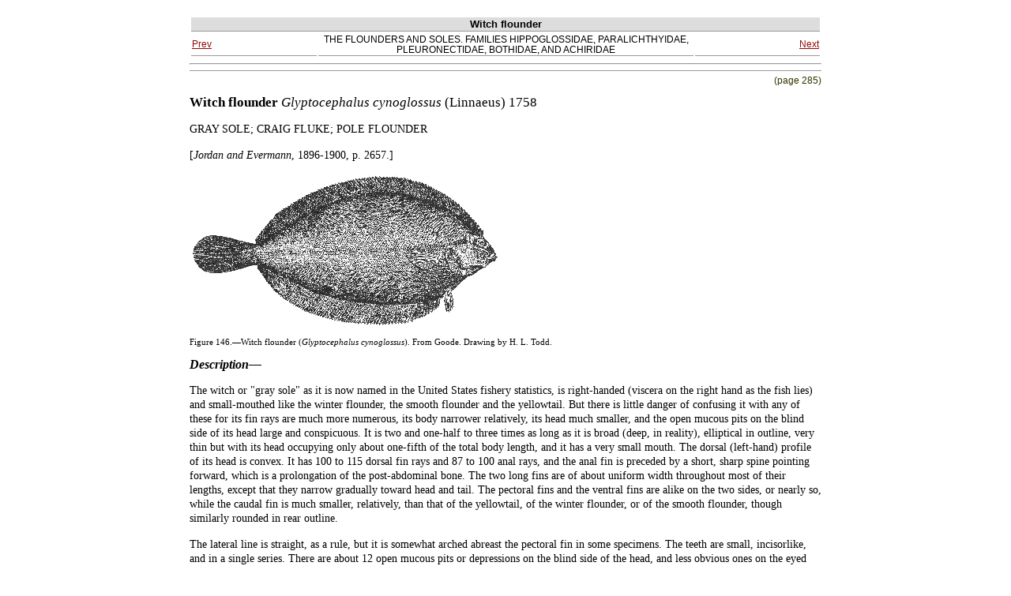

--- FILE ---
content_type: text/html
request_url: https://cybrary.friendsofmerrymeetingbay.org/fgom/Glyptocephalus_cynoglossus.htm
body_size: 13924
content:

<!DOCTYPE html
  PUBLIC "-//W3C//DTD HTML 4.01 Transitional//EN" "http://www.w3.org/TR/html4/loose.dtd">
<html>
   <head>
      <meta http-equiv="Content-Type" content="text/html; charset=ISO-8859-1">
   
      <title>Witch flounder</title>
      <link rel="stylesheet" href="main.css" type="text/css">
      <meta name="generator" content="DocBook XSL Stylesheets V1.50.0">
      <!--
      !! DO NOT EDIT THIS PAGE !!
      This html page has been generated from an XML source.
      If you wish to make changes, please edit the original source document.

      Markup based on Norman Walsh's DocBook XSL stylesheets
  -->
      
      <link rel="home" href="Default.htm" title="Fishes of the Gulf of Maine">
      <link rel="up" href="flounders_soles.htm" title="THE FLOUNDERS AND SOLES. FAMILIES HIPPOGLOSSIDAE, PARALICHTHYIDAE, PLEURONECTIDAE, BOTHIDAE, AND ACHIRIDAE">
      <link rel="previous" href="Liopsetta_putnami.htm" title="Smooth flounder">
      <link rel="next" href="Lophopsetta_maculata.htm" title="Sand flounder">
   </head>
   <body bgcolor="white" text="black" link="#0000FF" vlink="#840084" alink="#0000FF">
      <div class="navheader">
         <table width="100%" summary="Navigation header">
            <tr>
               <th colspan="3" align="center">Witch flounder</th>
            </tr>
            <tr>
               <td width="20%" align="left"><a accesskey="p" href="Liopsetta_putnami.htm">Prev</a>&nbsp;
               </td>
               <td width="60%" align="center">THE FLOUNDERS AND SOLES. FAMILIES HIPPOGLOSSIDAE, PARALICHTHYIDAE, PLEURONECTIDAE, BOTHIDAE, AND ACHIRIDAE</td>
               <td width="20%" align="right">&nbsp;<a accesskey="n" href="Lophopsetta_maculata.htm">Next</a></td>
            </tr>
         </table>
         <hr>
      </div>
      <div class="refentry"><a name="Glyptocephalus_cynoglossus"></a><div class="floatRight"><span class="beginpage"> (page 285) </span></div>
         <h1 class="light"><span class="heavy">Witch flounder</span> 
            		 <span class="genusName">Glyptocephalus</span>
            		 <span class="speciesName">cynoglossus</span>
            		 (Linnaeus)
            		 1758
            	
         </h1>
         <p>GRAY SOLE; CRAIG FLUKE; POLE FLOUNDER</p>
         <div class="refsynopsisdiv">
            <p>[<i>Jordan and Evermann</i>, 1896-1900, p. 2657.]
            </p>
            <div class="mediaobject"><img src="images/witch_flounder.gif" alt="Witch flounder (Glyptocephalus cynoglossus)"><div class="caption">
                  <p>Figure 146.&#8212;Witch flounder (<span class="genusName">Glyptocephalus</span> <span class="speciesName">cynoglossus</span>). From Goode. Drawing by H. L. Todd.
                  </p>
               </div>
            </div>
         </div>
         <h2 class="modHeader">Description&#8212;</h2>
         <p>The witch or "gray sole" as it is now named in the United States fishery statistics, is right-handed (viscera on the right
            hand as the fish lies) and small-mouthed like the winter flounder, the smooth flounder and the yellowtail. But there is little
            danger of confusing it with any of these for its fin rays are much more numerous, its body narrower relatively, its head much
            smaller, and the open mucous pits on the blind side of its head large and conspicuous. It is two and one-half to three times
            as long as it is broad (deep, in reality), elliptical in outline, very thin but with its head occupying only about one-fifth
            of the total body length, and it has a very small mouth. The dorsal (left-hand) profile of its head is convex. It has 100
            to 115 dorsal fin rays and 87 to 100 anal rays, and the anal fin is preceded by a short, sharp spine pointing forward, which
            is a prolongation of the post-abdominal bone. The two long fins are of about uniform width throughout most of their lengths,
            except that they narrow gradually toward head and tail. The pectoral fins and the ventral fins are alike on the two sides,
            or nearly so, while the caudal fin is much smaller, relatively, than that of the yellowtail, of the winter flounder, or of
            the smooth flounder, though similarly rounded in rear outline.
         </p>
         <p>The lateral line is straight, as a rule, but it is somewhat arched abreast the pectoral fin in some specimens. The teeth are
            small, incisorlike, and in a single series. There are about 12 open mucous pits or depressions on the blind side of the head,
            and less obvious ones on the eyed side also. The whole body and head (except for the tip of the <span class="beginpage"> [page 286] </span> snout and the lower jaw) are scaly, but the scales are smooth to the touch, which make the witch as slippery to hold as a
            female smooth flounder (<a href="Liopsetta_putnami.htm#page_284">p. 284</a>).
         </p>
         <h2 class="modHeader">Color&#8212;</h2>
         <p>By all accounts (and the fish we have seen are in line with this) the witch is less variable in color than most of the flatfishes.
            Most of them are brownish or russet gray on the eyed side, either uniform or with darker transverse bars, with the vertical
            fins of the general body hue, tinted or tinged with violet, and either plain or spotted. The pectoral fin membrane on the
            eyed side is dusky or even black, a feature distinctive of this particular flatfish. The lower (blind) side is white, and
            more or less dotted with minute dark points. An occasional fish is colored on the under side as well as on the upper side;
            one of this sort, 19 inches long, was landed at the Boston Fish Pier early in March 1931.
         </p>
         <h2 class="modHeader">Size&#8212;</h2>
         <p>The maximum length is about 25 inches, and fish of 23 or 24 inches, weighing about 4 pounds, are not uncommon. But the general
            run of those caught are only about 12 to 20 inches long.
         </p>
         <h2 class="modHeader">Habits&#8212;</h2>
         <p>The witch flounder is rather a deepwater fish, seldom caught shoaler than 10 or 15 fathoms once it has taken to bottom, though
            taken occasionally close inshore (see <a href="Glyptocephalus_cynoglossus.htm#Glyptocephalus_ftn93">footnote 93</a>, p. 288). Off the American coast the best catches are made between about 60 fathoms and about 150 fathoms. Thus the <span class="emphasis"><em>Albatross III</em></span> caught an average of about 57 witch flounders per trawl haul at 100 to 150 fathoms on the southwestern part of Georges Bank
            in mid-May 1950. But an average of only about one fish per haul between 31 fathoms and 80 fathoms. And they have been trawled
            widespread down the continental slope as deep as 858 fathoms off southern Nova Scotia; to 732 fathoms off Marthas Vineyard;
            to 788 fathoms off Chesapeake Bay; and to 602 fathoms off North Carolina.<sup>[<a name="src.d0e27711" href="#d0e27711">84</a>]</sup></p>
         <p>In Swedish waters, according to Melander,<sup>[<a name="src.d0e27716" href="#d0e27716">85</a>]</sup> the best catches are made between 80 and 140 fathoms.
         </p>
         <p>They are caught most abundantly on fine muddy sand, on clay, or even on mud. They are said to frequent hard reefs in Scandinavian
            waters, but this does not seem to be the case in the Gulf of Maine, though they are common there on the smooth ground between
            rocky patches.
         </p>
         <p>When the witch has once taken to the bottom it seems to be even more stationary in our gulf than some other flounders, for
            it is caught the year round, with no evidence that it moves in or offshore with the change of the seasons. In Swedish waters,
            however, it is said to work up into shoaler water in autumn, and deeper again in late winter and spring.<sup>[<a name="src.d0e27724" href="#d0e27724">86</a>]</sup></p>
         <p>It occurs in the Gulf of Maine in temperatures ranging from about 35&deg;-38&deg; F. (late winter and early spring), to 45&deg;-48&deg; (late
            summer and early autumn), according to precise locality and depth. In the Gulf of St. Lawrence it occurs in the icy <a name="page_287"></a><span class="beginpage"> [page 287] </span> cold waters (30&deg;-32&deg;) on the banks as well as in the higher temperatures (40&deg;-42&deg;) of the deep channels.<sup>[<a name="src.d0e27732" href="#d0e27732">87</a>]</sup> Apparently it is never found in any numbers in water warmer than 50&deg;, but we hesitate to propose high temperature as the
            factor barring it from shoal water because there is no evidence that it works inshore in our gulf in winter when this bar
            would not operate.
         </p>
         <h2 class="modHeader">Food&#8212;</h2>
         <p>It feeds on invertebrates, like other small-mouthed flatfishes; European experience points to small crustaceans, starfish,
            small mollusks, and worms, as its chief diet.<sup>[<a name="src.d0e27741" href="#d0e27741">88</a>]</sup> It is not known to eat fish and does not take a bait often.
         </p>
         <p>Breeding as it does through a long season, over many degrees of latitude, and in both sides of the Atlantic, the witch spawns
            in temperatures ranging from close to the freezing point of salt water up to 48&deg;-50&deg; F. (<a href="Glyptocephalus_cynoglossus.htm#page_288">p. 288</a>). And experiments, added to captures of eggs naturally spawned, and of newly hatched larvae, have shown that incubation proceeds
            normally in water at least as cold as 45&deg;-46&deg; F., and as warm as 50&deg;-55&deg; F.
         </p>
         <p>The eggs are buoyant, spherical, transparent, with narrow perivitelline space (the perivitelline space is broad in the eggs
            of the dab or Canadian plaice, which overlap them in dimensions), without oil globule, and 1.07 to 1.25 mm. in diameter. As
            noted (pp. <a href="Glyptocephalus_cynoglossus.htm#page_288">288</a> and <a href="Melanogrammus_aeglefinus.htm#page_203">203</a>), there is danger of confusing newly spawned witch eggs with those of the cod and haddock, for they overlap these in size
            and in season. But identity is easily recognizable after a few days' incubation, for black pigment is to be seen in the gadoid
            eggs soon after the embryo is visible as such, but does not appear in the witch flounder eggs until after hatching.
         </p>
         <p>Incubation occupies 7 to 8 days at temperatures varying from 46&deg; to 49&deg; F., and the newly hatched larvae are about 4.9 mm.
            long, with a larger yolk sac than those of our other flatfishes. The yellow and black pigment becomes aggregated into five
            transverse bands on body, yolk (now much reduced in size), and fin folds within a few days after hatching, when the larva
            is 5 to 6 mm. long. One of these bands is at the region of the pectoral fin, one at the vent, and three of them on the trunk
            rearward from the vent. The yolk is entirely absorbed in about 10 days after hatching, the caudal rays have begun to appear
            at a length of 15 mm., the rays of the vertical fins are well advanced at 21 mm. and they are complete in their final number
            at about 30 mm. The eyes are still symmetrical, or nearly so, up to this stage. But the left eye has moved to the dorsal surface
            of the head in larvae of about 40 mm. And the migration of the eye is complete at a length of 40 to 50 mm., when the young
            fish takes to the bottom.
         </p>
         <div class="mediaobject"><img src="images/witch_flounder1.gif" alt="Witch Flounder (Glyptocephalus cynoglossus). Egg. Larva, Smallest bottom stage."><div class="caption">
               <p>Figure 147.&#8212;Egg (European) After Cunningham.</p>
               <p>Figure 148.&#8212;Larva (European), 10 days old, 5.6 mm. After Holt.</p>
               <p>Figure 149.&#8212;Larva (European), 16 mm. After Kyle.</p>
               <p>Figure 150.&#8212;Smallest bottom stage (European), 42 mm. After Petersen.</p>
               <p>Witch Flounder (<span class="genusName">Glyptocephalus</span> <span class="speciesName">cynoglossus</span>)
               </p>
            </div>
         </div>
         <p>The witch is perhaps the most easily recognizable of Gulf of Maine flatfishes throughout its <a name="page_288"></a><span class="beginpage"> [page 288] </span> larval stage. The transverse pigment bars are diagnostic prior to the appearance of the caudal rays, while the curiously
            concave ventral profile of the throat region with the comparatively long slender trunk are equally so, thereafter. And the
            great number of dorsal and anal fin rays, coupled with the small mouth, make identification easy after the fins are formed.
            The witch also grows to a larger size before it completes its metamorphosis than does any other of the right-handed, small-mouthed
            flatfishes that are found in the Gulf of Maine.
         </p>
         <p>Measurements of the young (American as well as European), suggest that the free-drifting stage may last as long as 4 to 6
            months for the witch, which is much longer than for any of our other flatfishes.
         </p>
         <p>Fry of 2<span class="smText">&frac12;</span> to 4<span class="smText">&frac14;</span> inches, and of 3<span class="smText">&frac12;</span> to 4<span class="smText">5/8</span> inches, such as we have trawled in July and August, respectively, probably are in their second summer, their sizes depending
            on how early in the season they were hatched the year before. The subsequent rate of growth has not been traced for American
            fish. If Molander's<sup>[<a name="src.d0e27804" href="#d0e27804">89</a>]</sup> estimate for European fish is correct, the size group centering at 6<span class="smText">&frac34;</span> to 8 inches that was prominent in our August catches of 1936 were in their third summer.<sup>[<a name="src.d0e27811" href="#d0e27811">90</a>]</sup> And subsequent growth is very slow.
         </p>
         <h2 class="modHeader">General range&#8212;</h2>
         <p>Moderately deep water in both sides of the North Atlantic. Its European range is from northern Norway and Iceland south to
            the west coast of France. In American waters its free-drifting larvae are reported from as far north as the Strait of Belle
            Isle, around the coasts of Newfoundland, and over the Grand Banks region in general.<sup>[<a name="src.d0e27820" href="#d0e27820">91</a>]</sup> The adult is known from the Gulf of St. Lawrence; the south coast of Newfoundland; the southern part of the Grand Banks;
            in Cabot Strait; along outer Nova Scotia and the Scotian Banks; throughout the Gulf of Maine; and thence westward and southward
            along the continental shelf and slope as far as the offing of northern Virginia (lat. 37&deg; 50' N.) in moderate depths, to the
            offing of Cape Hatteras in deep water.<sup>[<a name="src.d0e27824" href="#d0e27824">92</a>]</sup></p>
         <h2 class="modHeader">Occurrence in the Gulf of Maine&#8212;</h2>
         <p>The distribution of this flatfish in our Gulf is governed by the fact that it is a fish of at least moderately deep water,
            seldom caught as shoal as 10 fathoms.<sup>[<a name="src.Glyptocephalus_ftn93" href="#Glyptocephalus_ftn93">93</a>]</sup> In fact, its very existence remained unsuspected by Massachusetts fishermen until 1877, when the United States Fish Commission
            caught numbers of them while trawling in the deeper parts of Massachusetts Bay. Since that time it has been reported (or we
            have trawled it, or both) from St. Mary Bay on the Scotian side of the Gulf; in the Bay of Fundy and its tributaries (where
            Huntsman describes it as taken very generally below 15 fathoms, if not in any great numbers); at Eastport; off Mount Desert,
            where we have trawled it as shallow as 10 fathoms; near Monhegan Island; off Seguin Island; off Cape Porpoise; near the Isles
            of Shoals (where Welsh saw a few taken from the gill nets set in about 25 fathoms in April 1913); in the deep trough to the
            westward of Jeffreys Ledge; in Ipswich Bay; near Gloucester; off Boston Harbor; at various localities in the deeper parts
            of Massachusetts Bay; and in both branches of the deep trough of the Gulf west and east down to a depth of 140 fathoms; in
            the deep channel, between Browns Bank and Georges Bank, and on the slope to the southeast.
         </p>
         <p>Trawlers bring them in regularly from Browns Bank, also from Georges, where Welsh found them widespread, and from Nantucket
            Shoals.
         </p>
         <p>This is enough to show that the witch is to be expected anywhere in our Gulf where the water is deeper than 15 to 20 fathoms,
            if the bottom is suitable.
         </p>
         <p>The largest catches are made on the so-called South Channel grounds which include the slopes that lead down from the offing
            of Cape Cod on the one side and from Georges Bank on the other, into the southwestern part of the basin; farther north off
            eastern Massachusetts; and off western Maine. And the published statistics suggest that gray soles are about as plentiful
            as the American dabs are on the various grounds where the trawlers work regularly.
         </p>
         <p>Reported landings of gray soles by New England vessels in 1947 were as follows for the several statistical areas:<sup>[<a name="src.d0e27850" href="#d0e27850">94</a>]</sup> Browns Bank, 44,000 pounds; off western Nova Scotia, 2,000 pounds; off eastern Maine, 17,000 pounds; off central <span class="beginpage"> [page 289] </span> Maine, 12,000 pounds; off western Maine, 630,000 pounds; small grounds in west central part of Gulf, 77,000 pounds; off eastern
            Massachusetts, 582,000 pounds; South Channel grounds, east and west, 629,000 pounds; other parts of Georges Bank, 94,000 pounds;
            Nantucket Shoals region, 16,000 pounds.<sup>[<a name="src.d0e27856" href="#d0e27856">95</a>]</sup></p>
         <p>More precise evidence as to their local numbers on suitable bottoms in the appropriate depths is that as much as 500 pounds
            have been taken in a 15- to 20-minute haul with a small beam trawl in Massachusetts Bay, and that we caught 48 of them in
            Ipswich Bay in 22 fathoms, in a short haul with an 8-foot beam trawl on July 16, 1912. We also saw 519 of them, 10 to 22 inches
            long, trawled on the southwestern part of Georges Banks by the <span class="emphasis"><em>Eugene H</em></span>, in 41 hauls at 26 to 65 fathoms in late June 1951, and learned that this dragger caught 9,000 pounds on the northeastern
            edge of Georges Bank, in 85 to 95 fathoms, October 12-18, 1951.
         </p>
         <p>Neither the witch flounder nor the American dab is as plentiful as the yellowtail on good flounder bottoms, or the flatfishes
            of the winter flounder group (blackbacks plus lemon soles). And <span class="emphasis"><em>Atlantis</em></span> took only 156 witch to 279 dabs on soft bottom at 90 to 103 fathoms during experimental trawling in the deeper parts of the
            Gulf in August 1936.
         </p>
         <p>Gray soles are at least moderately plentiful off southern New England. The <span class="emphasis"><em>Albatross III</em></span>, for example, took 90 there in one trawl haul at 101 to 150 fathoms in mid-May 1950, a few as shoal as 31 to 40 fathoms.
            And a few thousand pounds are landed yearly in New York and in New Jersey ports.<sup>[<a name="src.d0e27874" href="#d0e27874">96</a>]</sup> But records of the witch from farther south than New Jersey are of an occasional fish only.
         </p>
         <p>Reported landings suggest that gray soles are about as plentiful all along the Nova Scotian banks as they are in the Gulf
            of Maine region. In 1947, for example, New England vessels landed about 555,000 pounds of them from the various grounds from
            the eastern part of Browns Bank to Banquereau, about half of which came from the Horseshoe ground between Halifax and Sable
            Island.<sup>[<a name="src.d0e27880" href="#d0e27880">97</a>]</sup> And they seem to be moderately plentiful in the southern part of the Gulf of St. Lawrence, for Cox<sup>[<a name="src.d0e27884" href="#d0e27884">98</a>]</sup> wrote of many (large and small) as taken off the Cape Breton shore, and in Cabot Strait off Cape North. But no information
            is available as to their numbers elsewhere in the Gulf of St. Lawrence, or on the Grand Banks.
         </p>
         <p>It seems that the witch does not breed successfully in the Bay of Fundy; at least its eggs have never been found there, nor
            have its larvae. But probably it does so in other parts of the Gulf in general, including the offshore Banks, though our only
            positive egg records for it have been off Penobscot Bay, and at the mouth of Massachusetts Bay. And there is no reason to
            doubt that the more northerly populations are equally self supporting, for the pelagic larvae have been taken at many localities
            on the more easterly of the Nova Scotian Banks; in the Gulf of St. Lawrence; over the Grand Banks; and along the south and
            cast coasts of Newfoundland, by the Canadian Fisheries Expedition of 1915, and during the cruises of the Newfoundland Fishery
            Research Commission more recently.<sup>[<a name="src.d0e27890" href="#d0e27890">99</a>]</sup> But there is no evidence that the witch spawns to any extent to the west of Cape Cod.
         </p>
         <p>Captures of eggs, certainly of this species, in our tow nets in July and August, with larvae up to 20 to 23 mm. long as early
            as the first week of July, but others as small as 9 to 10 mm. as late as mid-October, show that the witch is a late spring
            and summer spawner in the Gulf of Maine as it is in European waters also, with the peak of production probably falling in
            July and August. Thus its spawning season overlaps that of the <a name="Glyptocephalus_Haddock_ref"></a>haddock. <a href="Melanogrammus_aeglefinus.htm#page_207">(p. 207)</a>.
         </p>
         <p>Its eggs are shed in the Gulf of Maine in temperatures ranging from 39&deg; to 41&deg; F. at the beginning of the season, to 43&deg; to
            48&deg; in midsummer. But (being buoyant) the temperature may be considerably higher at the level where their development takes
            place than deeper down where the spawning fish lie. In fact, it is doubtful if any eggs develop in our Gulf in water as cold
            as 42&deg; to 43&deg;. Neither is there any reason to suppose that witch eggs develop in water any colder than this in the Gulf of
            St. Lawrence, or off Newfoundland, for the surface stratum to which they rise after <span class="beginpage"> [page 290] </span> they are shed is comparatively warm (upward of 45&deg;) in these seas also, during the spawning season.
         </p>
         <p>At the other extreme, our captures of eggs and of newly hatched larvae near the surface in July prove that the latter may
            be hatched in the Gulf in water at least as warm as 50&deg; to 55&deg;. But the upper limit to normal development cannot be stated
            from the evidence yet in hand, for with a temperature gradient as steep as it is over most of the Gulf of Maine in summer
            a difference of only a few fathoms in the depth at which the eggs or young larvae are suspended may mean a difference of several
            degrees of temperature.
         </p>
         <p>One result of the protracted spawning season, combined with the long period occupied by larval development, is that witch
            larvae of various sizes are to be taken in tow nets throughout the summer and early autumn, as appears from the following
            table of our catches on the <span class="emphasis"><em>Grampus</em></span>.
         </p>
         <div class="informaltable">
            <table width="100%" border="0">
               <colgroup>
                  <col align="left">
                  <col align="right">
                  <col align="right">
               </colgroup>
               <thead>
                  <tr>
                     <th align="left">Date</th>
                     <th align="right">Number of larvae</th>
                     <th align="right">Length in millimeters</th>
                  </tr>
               </thead>
               <tbody valign="top">
                  <tr>
                     <td align="left">July 7, 1915</td>
                     <td align="right">109</td>
                     <td align="right">8 to 23.5</td>
                  </tr>
                  <tr>
                     <td align="left">July 8, 1913</td>
                     <td align="right">19</td>
                     <td align="right">8.5 to 21.5</td>
                  </tr>
                  <tr>
                     <td align="left">July 9, 1913</td>
                     <td align="right">1</td>
                     <td align="right">14</td>
                  </tr>
                  <tr>
                     <td align="left">July 19, 1916</td>
                     <td align="right">100+</td>
                     <td align="right">5 to 19</td>
                  </tr>
                  <tr>
                     <td align="left">July 22, 1912</td>
                     <td align="right">1</td>
                     <td align="right">9.5</td>
                  </tr>
                  <tr>
                     <td align="left">July 24, 1912</td>
                     <td align="right">2</td>
                     <td align="right">8.5 and 16.5</td>
                  </tr>
                  <tr>
                     <td align="left">Aug. 5, 1913</td>
                     <td align="right">27</td>
                     <td align="right">5.5 to 12.5</td>
                  </tr>
                  <tr>
                     <td align="left">Aug. 9, 1913</td>
                     <td align="right">7</td>
                     <td align="right">10 to 23</td>
                  </tr>
                  <tr>
                     <td align="left">Aug. 14, 1912</td>
                     <td align="right">1</td>
                     <td align="right">18.5</td>
                  </tr>
                  <tr>
                     <td align="left">Aug. 15, 1912</td>
                     <td align="right">3</td>
                     <td align="right">18.5 to 37.5</td>
                  </tr>
                  <tr>
                     <td align="left">Aug. 24, 1912</td>
                     <td align="right">6</td>
                     <td align="right">10 to 18</td>
                  </tr>
                  <tr>
                     <td align="left">Aug. 25, 1914</td>
                     <td align="right">19</td>
                     <td align="right">10 to 19</td>
                  </tr>
                  <tr>
                     <td align="left">Aug. 26, 1913</td>
                     <td align="right">2</td>
                     <td align="right">8 and 14</td>
                  </tr>
                  <tr>
                     <td align="left">Aug. 29, 1916</td>
                     <td align="right">100+</td>
                     <td align="right">5 to 19</td>
                  </tr>
                  <tr>
                     <td align="left">Aug. 31, 1912</td>
                     <td align="right">20+</td>
                     <td align="right">9 to 16.5</td>
                  </tr>
                  <tr>
                     <td align="left">Sept. 29, 1915</td>
                     <td align="right">22</td>
                     <td align="right">10 to 14</td>
                  </tr>
                  <tr>
                     <td align="left">Oct. 18, 1915</td>
                     <td align="right">1</td>
                     <td align="right">9.5</td>
                  </tr>
                  <tr>
                     <td align="left">Nov. 1, 1916</td>
                     <td align="right">20+</td>
                     <td align="right">29.5 to 50</td>
                  </tr>
               </tbody>
            </table>
         </div>
         <p>All of these catches, like those for other larval flatfishes, and for larval gadoids, have been concentrated in the southwestern
            part of the Gulf, which must be an important nursery for the witch also. And we may note in passing that the presence of young
            fry at all stages from immediately after their metamorphosis (that is, 4 to 6 months old) in the Bay of Fundy, where few or
            none are hatched, points to an immigration of the late larvae, or of the youngest fry, into the Bay, either just before they
            take to the bottom or soon after they have done so.
         </p>
         <h2 class="modHeader">Importance&#8212;</h2>
         <p>The witch was of no commercial importance in our Gulf a quarter of a century ago; few fishermen distinguished it from other
            flounders then and no record was kept of the catch. It is an excellent table fish; and the bases of its fins are provided
            with astonishingly large amounts of gelatinous fat for so thin a flounder, of the sort for which the European turbot is famed.
         </p>
         <p>It is now in such demand that it brings about as high a price as either the yellowtail or the American dab. In 1947, for instance,
            the average price at Massachusetts ports was about 7 cents for gray sole, about 8 cents for yellowtail, about 7 cents for
            dab, about 9 to 12 cents, according to size, for flatfish of the winter-flounder type (blackbacks and lemon sole), about 17
            cents for summer flounders (fluke), and about 25 cents for halibut. The Gulf yielded between 2 million and 2<span class="smText">&frac12;</span> million pounds of gray sole both in 1946 and in 1947, corresponding to something like 1 to 1<span class="smText">&frac14;</span> million individual fish.
         </p>
         <p>The otter trawl is the only gear now in use in our waters that is adapted to the capture of witch flounders on a commercial
            scale. They live too deep, and their mouths are too small for them to be of any concern to small-boat fishermen.
         </p>
         <div class="footnotes"><br><hr width="100" align="left">
            <p><sup>[<a name="d0e27711" href="#src.d0e27711">84</a>] </sup>Goode and Bean (Smithsonian Contr. Knowl., vol. 30, 1895, p. 433) give a long list of deep-water stations for the witch off
               southern New England.
            </p>
            <p><sup>[<a name="d0e27716" href="#src.d0e27716">85</a>] </sup>Pub. de Circonstance No. 85, Cons. Internat. Explor. Mer, 1925, p. 3.
            </p>
            <p><sup>[<a name="d0e27724" href="#src.d0e27724">86</a>] </sup>Melander, Pub. de Circonstance, Cons. Internat. Explor. Mer. No. 95, 1925, p. 3.
            </p>
            <p><sup>[<a name="d0e27732" href="#src.d0e27732">87</a>] </sup>According to Huntsman, Trans. Roy. Soc. Canada, Ser. 3, vol. 12, Sect. 4, 1918, p. 63.
            </p>
            <p><sup>[<a name="d0e27741" href="#src.d0e27741">88</a>] </sup>No witch flounder stomachs have been examined in the Gulf of Maine, so far as we know.
            </p>
            <p><sup>[<a name="d0e27804" href="#src.d0e27804">89</a>] </sup>Based on the structure of the otoliths; Pub. de Circonstance, No. 85, Cons. Perm. Internat. Explor. Mer. 1925, pp. 12-14.
            </p>
            <p><sup>[<a name="d0e27811" href="#src.d0e27811">90</a>] </sup>Bigelow and Schroeder, Biol. Bull., vol. 76, 1939, pp. 318-319.
            </p>
            <p><sup>[<a name="d0e27820" href="#src.d0e27820">91</a>] </sup>See Frost, Res. Bull. No. 4, Newfoundland Dept. Nat. Resources, 1938, Chart 6, for Newfoundland localities.
            </p>
            <p><sup>[<a name="d0e27824" href="#src.d0e27824">92</a>] </sup>Goode and Bean (Smithsonian Contrib. Knowl., vol. 30, 1895, p. 433) list it from lat. 34&deg; 39' N., 603 fathoms.
            </p>
            <p><sup>[<a name="Glyptocephalus_ftn93" href="#src.Glyptocephalus_ftn93">93</a>] </sup>A stray specimen, picked up in a pound net at Eastport, Maine, many years ago, was reported by Gill (Proc. Acad. Nat. Sci.,
               Philadelphia, 1873, p. 360) as a new species, <span class="genusName">Glyptocephalus</span> <span class="speciesName">acadianus</span>.
            </p>
            <p><sup>[<a name="d0e27850" href="#src.d0e27850">94</a>] </sup>To the nearest 1,000 pounds.
            </p>
            <p><sup>[<a name="d0e27856" href="#src.d0e27856">95</a>] </sup>An additional 182,000 pounds were landed in Cape Cod fishing ports, source not stated.
            </p>
            <p><sup>[<a name="d0e27874" href="#src.d0e27874">96</a>] </sup>About 19,000 pounds in New York in 1947, about 28,000 pounds in New Jersey.
            </p>
            <p><sup>[<a name="d0e27880" href="#src.d0e27880">97</a>] </sup>Only a few thousand pounds are reported yearly from Nova Scotia, in the Canadian fishery statistics.
            </p>
            <p><sup>[<a name="d0e27884" href="#src.d0e27884">98</a>] </sup>Contrib. Canad. Biol. (1918-1920) 1921, p. 113.
            </p>
            <p><sup>[<a name="d0e27890" href="#src.d0e27890">99</a>] </sup>See Frost, Research Bull. 4. Newfoundland Dept. Nat. Resources, 1938, Chart 6, for Newfoundland localities.
            </p>
         </div>
      </div>
      <div class="navfooter">
         <hr>
         <table width="100%" summary="Navigation footer">
            <tr>
               <td width="40%" align="left"><a accesskey="p" href="Liopsetta_putnami.htm">Prev</a>&nbsp;
               </td>
               <td width="20%" align="center"><a accesskey="h" href="Default.htm">Home</a></td>
               <td width="40%" align="right">&nbsp;<a accesskey="n" href="Lophopsetta_maculata.htm">Next</a></td>
            </tr>
            <tr>
               <td width="40%" align="left">Smooth flounder&nbsp;</td>
               <td width="20%" align="center"><a accesskey="u" href="flounders_soles.htm">Up</a></td>
               <td width="40%" align="right">&nbsp;Sand flounder</td>
            </tr>
         </table>
      </div>
   </body>
</html>

--- FILE ---
content_type: text/css
request_url: https://cybrary.friendsofmerrymeetingbay.org/fgom/main.css
body_size: 1184
content:
body {
	font-size: 90%;
	background-color: White; /*	background-color:#EEEEDD; */
	; 
	margin-top: 20px;
	margin-left: auto;
	margin-right: auto;
	margin-bottom: 20px;
	max-width: 800px; /*border-right: 40px solid #D9E7F2;
	border-left: 40px solid #D9E7F2;*/
	padding-left: 20px;
	padding-right: 20px;
	/*overflow: scroll;*/
}

body, p, h1, h2, h3, ul, ol {
/*	font-family: verdana,helvetica,arial,sans-serif; */
	font-family: georgia,serif;
}

h1 {font-size:120%;}
h2 {font-size:110%;}
h3 {font-size:100%;}

h1, h2, h3 {
	background-color:transparent;
	color:#000000; 
}

p {
	line-height:130%;
}

p.bibliomset {
	margin-left:25px;
	line-height:normal;
}

table, td, th {
	font-family: verdana,helvetica,arial,sans-serif;
	font-size: 90%;
	color: #000000;
	border-style: none none none none;
	border-width: 0px 0px 0px 0px;
}

.navheader {
	border-color: #999999;
	border-style: none none solid none;
	border-width: 0px 0px 1px 0px;
}

.noliner {
	border-style: none none none none;
	border-width: 0px 0px 1px 0px;
}


table.ex {
	color:#000000;
	background-color:#EEEEDD;
	font-size: 100%;
}

table.db {
	color:#000000;
	background-color:#FFFFFF;
	font-size:100%;
}

td {
	border-color: #999999;
	border-style: none none solid none;
	border-width: 0px 0px 1px 0px;
}

th {
	font-size: 100%;
	background-color: #dddddd;
	border-color: #999999;
	border-style: none none solid none;
	border-width: 0px 0px 1px 0px;
}

td.content {
	color:#900B09;
	background-color:#EEEEDD;
}

td.red {
	color: #FF0000;
	background-color:transparent;
}

TD.primaryie { padding-left: 0px; }
TD.secondaryie { padding-left: 30px; }
TD.tertiaryie { padding-left: 60px; }

pre {
	font-family:"Courier New",monospace;
	font-size:110%;
	margin-left: 0;
	margin-bottom: 0;
}

sup {
	font-family: verdana,helvetica,arial,sans-serif;
}

div.floatRight {
	/*float:right; NOTE: trips up Omni Web... forces column */
	width:100%;
	text-align:right;
	padding-top:6px;
}

div.caption {
	font-size:75%;
}

.footnote {
	line-height:100%;
}

img.float {
	float:left;
}

.beginpage {
	font-family: verdana,helvetica,arial,sans-serif;
	font-style:normal;
	font-size:80%;
	color:#333300;
}

.modHeader {
	font-style:italic;
	font-weight:bold;
}

.genusName {
	font-style:italic;
}

.speciesName {
	font-style:italic;
}

.subSpeciesName {
	font-style:italic;
}

.subGenusName {
	font-style:italic;
}

.smText {
	font-size:80%;
	white-space:pre;
	padding:0px 0px 0px 1px;
}

.light {
	font-weight:lighter;
}

.heavy {
	font-weight:bold;
}

.wordpict {
	font-family:verdana, arial, sans-serif;
	font-size:110%;
}

.pubdate { font-style:normal; }
.bibliotitle { font-style:normal; }
.bibliocitetitle { font-style:normal; }


a:link    {color:#900B09; background-color:transparent}
a:visited {color:#666699; background-color:transparent}
a:active  {color:#FF0000; background-color:transparent}
a:hover   {color:#FF0000; background-color:transparent}
